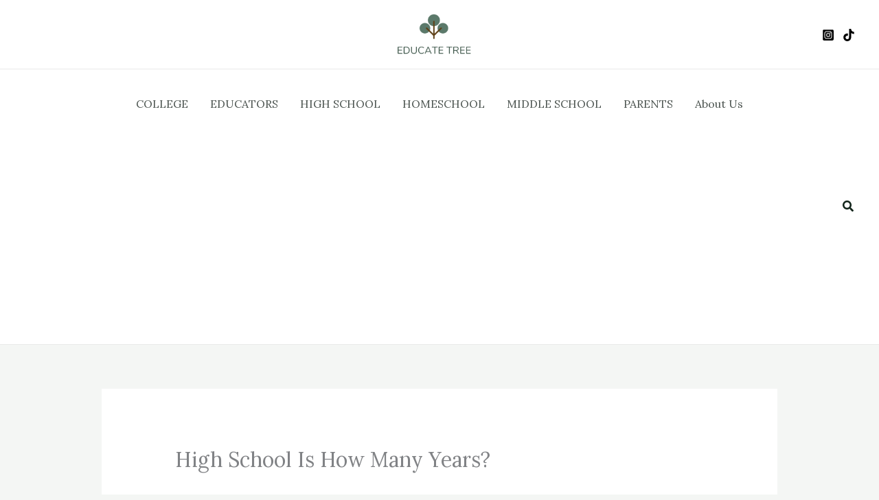

--- FILE ---
content_type: text/html; charset=utf-8
request_url: https://www.google.com/recaptcha/api2/aframe
body_size: 268
content:
<!DOCTYPE HTML><html><head><meta http-equiv="content-type" content="text/html; charset=UTF-8"></head><body><script nonce="N4rEr4DsAVuFzHM5VGodzQ">/** Anti-fraud and anti-abuse applications only. See google.com/recaptcha */ try{var clients={'sodar':'https://pagead2.googlesyndication.com/pagead/sodar?'};window.addEventListener("message",function(a){try{if(a.source===window.parent){var b=JSON.parse(a.data);var c=clients[b['id']];if(c){var d=document.createElement('img');d.src=c+b['params']+'&rc='+(localStorage.getItem("rc::a")?sessionStorage.getItem("rc::b"):"");window.document.body.appendChild(d);sessionStorage.setItem("rc::e",parseInt(sessionStorage.getItem("rc::e")||0)+1);localStorage.setItem("rc::h",'1769998233938');}}}catch(b){}});window.parent.postMessage("_grecaptcha_ready", "*");}catch(b){}</script></body></html>

--- FILE ---
content_type: application/javascript; charset=utf-8
request_url: https://fundingchoicesmessages.google.com/f/AGSKWxVDfySE5rgZOAgX8YEmuw0nTdmDoyCLcXR06UNJar-_-KwNV0g9UkI3yJ0ZaASZEcp2VjbP1agk3k30JFvgluf6h1gQfwryGqHLb6kiEaIgeZSeaNghwL4GJ6WPwgQATetW4wjeEKdmLiwOvK08Zfz38iiH1lZ8P_FEQ92PRRhntN__6xsGQu0o8RD-/_/adchoiceslogo._banner_adv300x250px./adv_vert./adbox_/expandingads.
body_size: -1286
content:
window['b9dd1971-8ff6-4137-b1ba-6e044615e1ba'] = true;